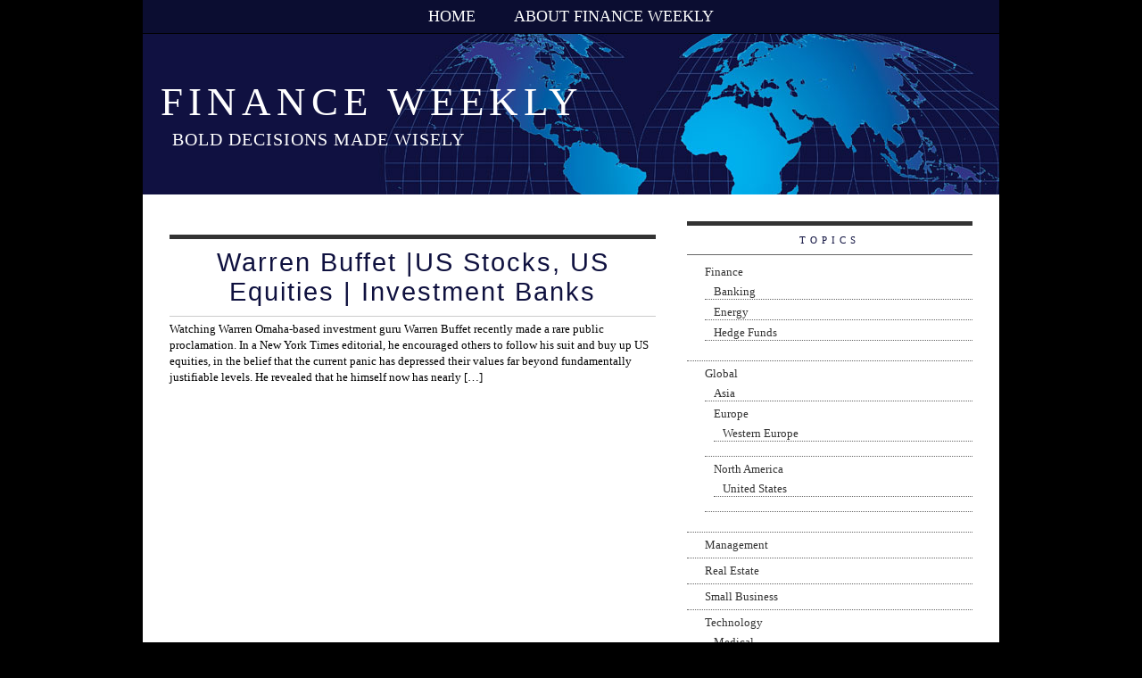

--- FILE ---
content_type: text/css
request_url: http://financeweekly.org/wp-content/themes/my-world/style.css
body_size: 2148
content:
/*  
Theme Name: My World Blog
Author URI: http://ithemes.com
Version: 1
Author: Cory Miller
Description: My World Blog 2 Column is a free WordPress theme released by 1800blogger.com
The CSS, XHTML and design is released under GPL: 
http://www.opensource.org/licenses/gpl-license.php
*/


body {
	background: #000;
	color: #000000;
	font-family: Georgia, Times New Roman, Sans-Serif;
	font-size: 13px;
	margin: 0px 0px 0px 0px;
	}

body * {margin: 0px; padding: 0px;}

a, a:visited { 
	color: #0f113f;
	font-weight: bold;
	text-decoration: underline;
	}
a:hover {
	font-weight: bold;
	text-decoration: none;
	color: #000;
	}
#container { 
	width: 960px;
	background: #fff;
	text-align: left; 
	margin: 0px auto 0px; 
	overflow: hidden;
	}
* html #header{ width: 960px; padding: 0px;}

#header {
	background: #0f113f url(images/header.jpg) top center repeat-x;
	padding: 10px;
	text-align: center;
	margin: 0px auto 0px;
	clear: both;
	height: 160px;
	border-top: 0px solid #333;
	}	

#header h1 {
	color: #fff;
	background: transparent;
	font-size: 45px;
	font-family: Georgia, Times New Roman, Sans-Serif;
	font-weight: normal;
	margin: 40px 0px 5px 10px;
	text-transform: uppercase;
	letter-spacing: 6px;
	text-align: left;
	}

#header h1 a {
	color: #fff;
	background: transparent;
	text-decoration: none;
	font-weight: normal;
	}
#header h1 a:hover {
	color: #ccc;
	text-decoration: none;
	}

#header h2 {
	color: #fff;
	font-style: normal;
	font-size: 20px;
	font-family: Georgia, Times New Roman, Sans-Serif;
	font-weight: normal;
	margin: 0px 10px 4px 23px;
	letter-spacing: 1px;
	text-transform: uppercase;
text-align: left;
	}

#header h2 a {
	color: #fff;
	font-size: 20px;
	font-family: Georgia, Times New Roman, Sans-Serif;
	font-weight: normal;
	font-style: italic;
	}

#header h2 a:hover {
	color: #006699;
	text-decoration: none;
	}
	
#header img {
	margin: 0px;
	padding: 0px;
	}

#menu { 
	background: #0b0d31;
	border-bottom: 1px solid #000;
	margin: 0px 0px 0px 0px;
	padding: 4px 0px 4px 0px;
	text-align: center;
	clear: both;
	}
#menu img{
	border: none;
	}
#menu h2 {
	color: #fff;
	font-size: 18px;
	font-family: Georgia, Times New Roman, Sans-Serif;
	font-weight: normal;
	margin: 0px;
	padding: 0px 0px 0px 0px;
	}
#menu li {
	display: inline;
	list-style-type: none;
	margin: 0px;
	padding: 0px;
	}
		
#menu ul {
	margin: 0px;
	padding: 4px;
	}
	
#menu ul li a {
	font-family: Georgia, Times New Roman, Sans-Serif;
	font-weight: normal;
	font-size: 18px;
	background: transparent;
	color: #fff;
	padding: 2px 20px 2px 20px;
	margin: 0px 0px 0px 0px;
	text-decoration: none;
	text-transform: uppercase;
	}

#menu ul li a:hover {
	color: #006699;
	background: #fff;
	padding: 8px 20px 8px 20px;
	text-decoration: none;
	}

* html #content { width: 500px; }
* html #content_box { width: 500px; }

#content { 
	display: block;
	margin-top: 10px;
	margin-bottom: 20px;
	margin-left: 0px;
	margin-right: 0px;
	float: left; 
	padding: 0px;
	}

#content_box { 
	background: #fff;
	display: block;
	width: 545px; 
	margin: 0px;
	float: left; 
	padding: 20px 0px 30px 30px;
	}
.toptags {
	color: #333;
	background: #ddd;
	font-size: 11px;	
	font-family: Lucida Grande, Tahoma, Verdana;
	font-weight: normal;
	text-transform: uppercase;
	margin: 0px 0px 5px 0px;
	padding: 5px 0px 5px 0px;
	line-height: 120%;
	text-align: center; 
	letter-spacing: 5px;
	border-bottom: 1px solid #ccc;
	}

.tags {
	color: #666;
	background: #dddddd;
	font-size: 11px;	
	font-family: Lucida Grande, Tahoma, Verdana;
	font-weight: bold;
	text-transform: uppercase;
	margin: 10px 0px 0px 0px;
	padding: 10px;
	line-height: 120%;
	border: 1px solid #dddddd;
	border-bottom: 3px solid #333;
	text-align: center; 
	}
.tags a {
	background: #dddddd;
	font-size: 11px;	
	font-family: Lucida Grande, Tahoma, Verdana;
	font-weight: normal;
	text-transform: uppercase;
	margin: 0px;
	padding: 0px 0px 5px 0px;
	line-height: 120%;
	}
#content p{
	margin: 0px;
	line-height: 18px;
	padding: 5px 0px 5px 0px;
	}
	
#content p img{
	border: none;
	float: left;
	padding: 0px 10px 10px 0px;
	}

#content h1 {
	color: #0f113f;
	font-size: 29px;
	font-family: Georgia, Arial, Helvetica;
	font-weight: normal;
	margin: 0px 0px 0px 0px;
	padding: 10px 0px 10px 0px;
	border-bottom: 1px solid #ccc;
	border-top: 5px solid #333;
	background: #fff;
	text-align: center; 
	letter-spacing: 2px;
	}
#content h1 a  {
	background: #fff;
	font-weight: normal;
	text-decoration: none;
	}

#content h1 a:hover {
	color: #000;
	text-decoration: none;
	}


#content h2 {
	color: #0f113f;
	font-size: 18px;	
	font-family: Georgia, Times New Roman, Sans-Serif;
	font-weight: normal;
	margin: 0px;
	padding: 0px 0px 5px 0px;
	line-height: 120%;
	}
#content h2 a  {
	font-size: 18px;	
	margin: 0px;
	padding: 0px 0px 5px 0px;
	font-weight: bold;
	text-decoration: none;
	}

#content h2 a:hover {
	color: #000;
	background: none;
	text-decoration: underline;
	}

#content h3 {
	color: #0f113f;
	font-size: 14px;
	font-family: Georgia, Times New Roman, Sans-Serif;
	font-weight: normal;
	margin-bottom: 0px;
	line-height: 120%;
	}
#content h3 a  {
	text-decoration: none;
	}

#content h3 a:hover {
	color: #000;
	background: #ffffff;
	text-decoration: underline;
	}

#content ol {
	list-style-type: decimal;
	line-height: 18px;
	margin: 0px;
	padding: 0px 0px 10px 30px;
	}
#content ul {
	list-style: none;
	margin: 0px;
	padding: 0px 0px 10px 0px;
	}
	
#content li {
	margin: 0px;
	padding: 0px;
	}
	
#content ul li {
	list-style: square inside;
	margin: 0px 0px 0px 10px;
	padding: 5px 0px 0px 0px;
	}
	
#content ul li a {
	text-decoration: underline;
	}

#content ul li a:hover {
	}
blockquote{
	margin: 15px;
	padding: 15px;
	font-style: italic;
	color: #333;
	background: #dddddd;
	}
	

.postspace {
	width: 440px;
	height: 5px;
	margin: 0px;
	padding: 0px;
	}
.postspace2 {
	width: 440px;
	height: 0px;
	margin: 0px;
	padding: 0px;
	}
.postspace3 {
	width: 440px;
	height: 15px;
	margin: 0px;
	padding: 0px;
	}


#sidebar { 
	display: block;
	background: transparent;
	color: #000000;
	width: 320px;
	float: right; 
	margin: 20px 0px 20px 20px;
	padding: 0px 30px 20px 0px;
	text-align: left;
	}

* html #sidebar { width: 310px; margin: 20px 20px 20px 25px; }

#sidebar p, #sidebar .textwidget{
	margin: 0px;
	line-height: 17px;
	padding: 5px 0px 16px 0px;
	}

#sidebar h2 {
	background: #fff;
	color: #0f113f;
	font-size: 11px;	
	font-family: Lucida Grande, Tahoma, Verdana;
	font-weight: normal;
	text-transform: uppercase;
	list-style: none;
	padding: 10px 0px 10px;
	margin: 10px 0px 5px 0px;
	text-align: center;
	letter-spacing: 5px;
	border-top: 5px solid #333;
	border-bottom: 1px solid #666;
	}

#sidebar ul {
	list-style: none;
	margin: 0px;
	padding: 0px 0px 16px 0px;
	}
	
#sidebar li {
	list-style: none;
	margin: 0px;
	padding: 0px;
	}
	
#sidebar ul li {
	list-style: none;
	margin: 0px 0px 0px 0px;
	padding: 6px 0px 6px 20px;
	border-bottom: 1px dotted #666;
	}
#sidebar ul li a {
	color: #333;
	font-weight: normal;
	text-decoration: none;
	}

#sidebar ul li a:hover {
	color: #0f113f;
	text-decoration: underline;
	}
#sidebar ul li ul li {
	list-style: none;
	margin: 0px;
	padding: 6px 0px 0px 10px;
	}

#footer { 
	color: #fff;
	font-family: Georgia, Times New Roman, Sans-Serif;
	font-weight: normal;
	font-size: 11px;
	background: #0f113f;
	padding: 20px 20px 20px 20px;
	text-align: center;
	clear: both;
	border-top: 5px solid #333;
	letter-spacing: 3px;
	}
#footer a {
	color: #fff;
	text-decoration: underline;
	}
#footer a:hover {
	color: #fff;
	text-decoration: none;
	}


/*************************************************************/


.thecomments{
	float: right;
	display:inline;
	text-align:center;
	height:70px;
	margin:	8px 0px 8px;
	padding:5px;
	font-size: 11px;	
	font-family: Lucida Grande, Tahoma, Verdana;
	font-weight: normal;
	text-transform: uppercase;
}

.thecomments span {
	font-size:34px;
	font-weight:bold;
}
.thecomments div {
	margin: 0px;
	font-size:15px;
	font-weight:bold;
}

A.commentlink:link{color:#006699;
background: #fff;
	text-decoration:none;
				   }
A.commentlink:visited{color:#006699;
background: #fff;
	text-decoration:none;
				   }
A.commentlink:hover{color:#000;
	text-decoration:none;
				   }
